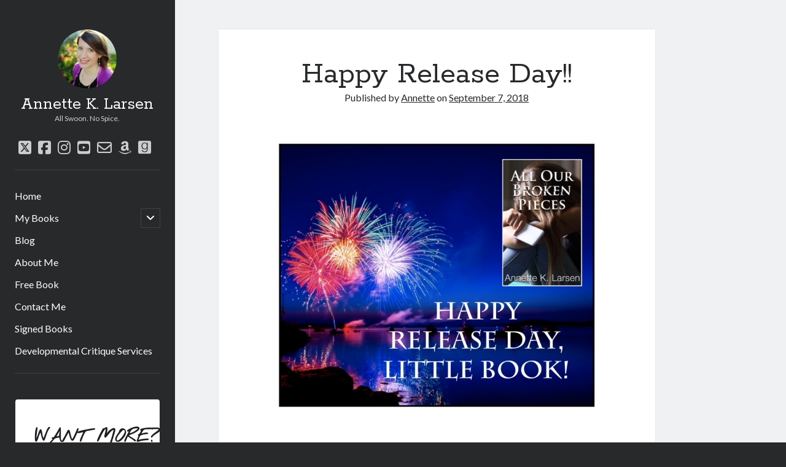

--- FILE ---
content_type: text/css
request_url: https://www.annetteklarsen.com/wp-content/cache/flying-press/3ba163042656.style.css
body_size: 6931
content:
@charset "UTF-8";.post-title,h1{font-size:2.3125em;line-height:1}h2{font-size:1.75em;line-height:1.321}.archive-header h1,.pagination h1,.site-title,h3{font-size:1.3125em;line-height:1.143}.woocommerce-account .woocommerce-MyAccount-navigation li a,.singular-attachment .attachment-caption,.site-footer .design-credit,.widget>*,.comment-footer a,.comment-footer span,.bypostauthor>.comment .author-name:after,.further-reading span,.post-tags a,.widget_tag_cloud a,.tagline,input[type=submit],input[type=text],input[type=email],input[type=password],input[type=number],input[type=search],input[type=tel],input[type=url],textarea,.wp-caption-text,.wp-caption-dd,.wp-block-image figcaption,.alignright figcaption,.alignleft figcaption,.aligncenter figcaption,.alignnone figcaption,.alignwide figcaption,.alignfull figcaption,.size-auto figcaption,.size-full figcaption,.size-large figcaption,.size-medium figcaption,.size-thumbnail figcaption,.wp-block-table figcaption{font-size:.75em;line-height:1.5}.woocommerce-account .woocommerce-MyAccount-navigation li a{text-transform:uppercase;letter-spacing:.05em;font-weight:400}.sidebar-primary .widget_rss .widget-title a,.post-tags a,.widget_tag_cloud a,.menu-primary a,.site-title a{color:#fff}.sidebar-primary .widget_rss .widget-title a:link,.post-tags a:link,.widget_tag_cloud a:link,.menu-primary a:link,.site-title a:link,.sidebar-primary .widget_rss .widget-title a:visited,.post-tags a:visited,.widget_tag_cloud a:visited,.menu-primary a:visited,.site-title a:visited{color:#fff}.sidebar-primary .widget_rss .widget-title a:hover,.post-tags a:hover,.widget_tag_cloud a:hover,.menu-primary a:hover,.site-title a:hover,.sidebar-primary .widget_rss .widget-title a:active,.post-tags a:active,.widget_tag_cloud a:active,.menu-primary a:active,.site-title a:active,.sidebar-primary .widget_rss .widget-title a:focus,.post-tags a:focus,.widget_tag_cloud a:focus,.menu-primary a:focus,.site-title a:focus{color:#fff}.sidebar-primary .widget a{color:#CCC}.sidebar-primary .widget a:link,.sidebar-primary .widget a:visited{color:#CCC}.sidebar-primary .widget a:hover,.sidebar-primary .widget a:active,.sidebar-primary .widget a:focus{color:#fff}*,*:before,*:after{box-sizing:border-box}body{height:100%;font-size:100%;margin:0;padding:0;font-family:"Lato",sans-serif;line-height:1.5;background:#27292B;color:#27292B;-webkit-font-smoothing:subpixel-antialiased;word-wrap:break-word;-ms-word-wrap:break-word}.overflow-container{position:relative;overflow:hidden;height:auto;min-height:100%}.max-width{max-width:1400px;margin:0 auto;min-height:100%}.main{position:relative;margin:0 auto;background:#F0F1F2;padding:1.5em 0;min-height:100vh;min-height:calc(100vh - 120px)}.admin-bar .main{min-height:calc(100vh - 166px)}@media all and (min-width:782px){.admin-bar .main{min-height:calc(100vh - 152px)}}@media all and (min-width:59.375em){.main{min-height:calc(100vh - 36px)}.admin-bar .main{min-height:calc(100vh - 68px)}}p{margin:1.5em 0}a{color:#27292B;transition:color 0.2s ease-in-out}a:link,a:visited{color:#27292B}a:hover,a:active,a:focus{color:#5c6066}h1,h2,h3,h4,h5,h6{font-family:"Rokkitt",sans-serif;margin:0;padding:0;font-weight:400}h4,h5,h6{font-size:1em;line-height:1.5}ul,ol{font-size:1em;padding:0;margin:1.5em}ul ul,ul ol,ol ul,ol ol{margin:0 1.5em}ul ul,ol ol,ul ol,ol ul,li li{font-size:1em}pre{word-wrap:break-word;white-space:pre-wrap;background:#F0F1F2;padding:.75em}code{background:#F0F1F2;padding:0 .375em}pre code{padding:0}blockquote{margin:1.5em 1.5em 1.5em 0;padding-left:1.5em;border-left:solid 3px #27292B}blockquote cite{display:block;text-align:right}hr{margin:.69em 0}table{border-spacing:0;border-collapse:collapse;margin:1.5em 0}td{padding:.5em .75em;border:solid 1px #D9D9D9}th{padding:.5em .75em;border:solid 1px #D9D9D9}.wp-block-table{margin:0}.wp-block-table thead{background:#F0F1F2}.wp-block-table td,.wp-block-table th{border-color:#D9D9D9}.wp-block-table figcaption{line-height:1.5;margin:-18px 0 18px 0;color:#5c6066;text-align:center}.wp-block-table.is-style-stripes thead{background:none}.wp-block-table.is-style-stripes td,.wp-block-table.is-style-stripes th{border-color:#D9D9D9}.wp-block-group.alignwide,.wp-block-group .alignwide,.wp-block-group.alignfull,.wp-block-group .alignfull{line-height:1.5}.alignright,.alignleft,.aligncenter,.alignnone,.alignwide,.alignfull,.size-auto,.size-full,.size-large,.size-medium,.size-thumbnail{height:auto;line-height:0;max-width:100%}.alignright img,.alignleft img,.aligncenter img,.alignnone img,.alignwide img,.alignfull img,.size-auto img,.size-full img,.size-large img,.size-medium img,.size-thumbnail img{max-width:100%}.alignright figcaption,.alignleft figcaption,.aligncenter figcaption,.alignnone figcaption,.alignwide figcaption,.alignfull figcaption,.size-auto figcaption,.size-full figcaption,.size-large figcaption,.size-medium figcaption,.size-thumbnail figcaption{line-height:1.5;margin:3px 0 0 0;color:#5c6066;text-align:center}.wp-block-image{margin:0;line-height:0}.wp-block-image figcaption{line-height:1.5;margin:3px 0 0 0;color:#5c6066}.alignleft{float:left;margin:0 1.5em 1.5em 0}.alignright{float:right;margin:0 0 1.5em 1.5em}.aligncenter{text-align:center;margin:1.5em auto;display:block;max-width:100%}.alignnone{margin:1.5em}img{height:auto;line-height:0}.singular-attachment img{max-width:100%}.wp-caption-text,.wp-caption-dd{margin:3px 0 0 0;color:#5c6066}.wp-block-social-links a,.wp-block-social-links a:link,.wp-block-social-links a:visited{color:#fff}input[type=text],input[type=email],input[type=password],input[type=number],input[type=search],input[type=tel],input[type=url],textarea{padding:9px 12px;width:100%;max-width:27.75em;background:#F0F1F2;color:#27292B;outline:solid 1px #D9D9D9;border:none;border-radius:0;font-family:"Lato",sans-serif;-webkit-appearance:none}input[type=text]:focus,input[type=email]:focus,input[type=password]:focus,input[type=number]:focus,input[type=search]:focus,input[type=tel]:focus,input[type=url]:focus,textarea:focus{background:#fff}textarea{max-width:41.625em;overflow:auto}input[type=submit]{padding:.8em;width:100%;color:#fff;background:#27292B;outline:none;border:none;border-radius:0;max-width:13.875em;font-family:"Lato",sans-serif;-webkit-appearance:none;transition:background 0.2s ease-in-out}input[type=submit]:hover,input[type=submit]:active,input[type=submit]:focus{cursor:pointer;background:#5c6066}input[type=search]{margin-right:2px;padding-right:.375em;transition:background 0.2s ease-in-out}::-webkit-input-placeholder{color:#5c6066}:-moz-placeholder{color:#5c6066}::-moz-placeholder{color:#5c6066}:-ms-input-placeholder{color:#5c6066}a img{border:none}.screen-reader-text{position:absolute;clip:rect(1px 1px 1px 1px);clip:rect(1px,1px,1px,1px);overflow:hidden;height:1px;width:1px}.skip-content{position:absolute;top:-4.5em;width:100%;left:0;display:block;text-align:center;color:#fff;z-index:99;padding:1.5em;background:#27292B;transition:top 0.2s ease}.skip-content:link,.skip-content:visited{color:#fff}.skip-content:focus{top:0;outline:none}.admin-bar .skip-content:focus{top:32px}#breadcrumbs{margin-top:0;padding:0 7.4074%}.singular #breadcrumbs{margin-bottom:3em}@media all and (min-width:34.375em){#breadcrumbs{padding:0}.singular #breadcrumbs{margin-bottom:1.5em}}@media only screen and (min-device-width:320px) and (max-device-width:480px) and (orientation:landscape){html{-webkit-text-size-adjust:none}}@media only screen and (min-device-width:768px) and (max-device-width:1024px) and (orientation:landscape){html{-webkit-text-size-adjust:none}}@media all and (min-width:87.5em){body:before{content:"";position:fixed;top:0;right:0;bottom:0;left:50%;z-index:0;background:#F0F1F2}}.main-sidebar{transform:translate3d(0,0,0);position:relative;padding:1.5em 7.4074%;background:#27292B;color:#fff}.sidebar-primary{max-height:0;overflow:hidden}.open .sidebar-primary{max-height:9999px}@media all and (min-width:34.375em){.sidebar-primary{position:absolute;width:320px;left:0;padding:0 8.6962876%}}@media all and (min-width:59.375em){.main-sidebar{float:left;width:27.775%;padding:3em 1.85185%;min-height:100%}.sidebar-primary{position:relative;max-height:none;width:auto;padding:0}}@media all and (min-width:71.875em){.main-sidebar{width:22.23%}}@media all and (min-width:87.5em){.main-sidebar{padding:3em 26px;max-width:311px}}.site-header:after{content:".";display:block;clear:both;visibility:hidden;line-height:0;height:0}.title-container{float:left}.site-avatar{display:none}.site-title{font-family:"Rokkitt",sans-serif;line-height:36px}.site-title a{text-decoration:none}.site-title a:hover,.site-title a:active,.site-title a:focus{text-decoration:underline}.site-title img{max-width:200px}.tagline{display:none}.social-media-icons{opacity:0;visibility:hidden;max-height:0;overflow:hidden;clear:both}.social-media-icons ul{list-style:none;margin:1.5em 0 0;padding-top:1.5em;border-top:solid 1px #3E4145}.social-media-icons li{display:inline-block;margin-right:8px}.social-media-icons a{display:inline-block;vertical-align:middle;color:#CCC;font-size:1.5em;line-height:1;text-decoration:none}.social-media-icons a:link,.social-media-icons a:visited{color:#CCC}.social-media-icons a:hover,.social-media-icons a:active,.social-media-icons a:focus{color:#fff}.social-media-icons a.custom-icon img{line-height:0;margin:0;width:30px;height:auto}.social-media-icons a.twitter{position:relative}.social-media-icons a .verified{position:absolute;bottom:-4px;right:-6px}.toggle-navigation{float:right;height:36px;width:36px;margin:0;padding:0;font-size:1em;line-height:1;text-align:center;color:#fff;background:none;border:solid 1px #3E4145}.toggle-navigation:focus{border-color:#999;outline:none}.open .social-media-icons{opacity:1;visibility:visible;max-height:9999px}.open .toggle-navigation{border-color:#999}@media all and (min-width:34.375em){.site-title{font-size:1.75em;line-height:1}.tagline{display:block;color:#CCC;margin:0}.social-media-icons{position:absolute;width:320px;top:100%;left:0;padding:0 8.6962876%}.social-media-icons ul{margin-top:0}}@media all and (min-width:43.75em){.site-avatar{display:block;float:left;margin-right:.75em;height:48px;width:48px;border-radius:50%;background-position:50%;background-repeat:no-repeat;background-size:cover}.title-container{position:relative}.title-container .container{position:relative;float:left;top:50%}.title-container:after{content:".";display:block;clear:both;visibility:hidden;line-height:0;height:0}}@media all and (min-width:59.375em){.toggle-navigation{display:none}.site-avatar{float:none;height:96px;width:96px;margin:0 auto .75em}.title-container{float:none;height:auto;text-align:center;padding-bottom:.75em}.title-container .container{float:none;top:auto;transform:none;margin-bottom:.75em}.site-title img{max-width:100%}.social-media-icons{opacity:1;visibility:visible;position:relative;max-height:none;width:auto;padding:0;text-align:center}.social-media-icons ul{border:none;padding:0;margin-bottom:1.5em}}.menu-primary{max-height:0;overflow:hidden;clear:both;opacity:0;visibility:hidden}.menu-primary a{text-decoration:none;display:inline-block;margin:.375em 0 .375em;clear:both}.menu-primary a:hover,.menu-primary a:active,.menu-primary a:focus{text-decoration:underline}.menu-primary-items,.menu-unset>ul{list-style:none;margin:1.5em 0;padding:1.5em 0 0;border-top:solid 1px #3E4145}.menu-primary-items ul,.menu-unset>ul ul{list-style:none}.menu-primary-items>li:last-child a,.menu-unset>ul>li:last-child a{margin-bottom:0}.menu-primary-items .menu-item-has-children,.menu-primary-items .page_item_has_children,.menu-unset>ul .menu-item-has-children,.menu-unset>ul .page_item_has_children{position:relative}.menu-primary-items .menu-item-has-children>a,.menu-primary-items .page_item_has_children>a,.menu-unset>ul .menu-item-has-children>a,.menu-unset>ul .page_item_has_children>a{max-width:calc(100% - 36px)}.menu-primary-items .menu-item-has-children ul,.menu-primary-items .page_item_has_children ul,.menu-unset>ul .menu-item-has-children ul,.menu-unset>ul .page_item_has_children ul{display:none;margin:0 0 0 .75em}.menu-primary-items .menu-item-has-children ul a,.menu-primary-items .page_item_has_children ul a,.menu-unset>ul .menu-item-has-children ul a,.menu-unset>ul .page_item_has_children ul a{color:#CCC}.menu-primary-items .menu-item-has-children ul a:link,.menu-primary-items .menu-item-has-children ul a:visited,.menu-primary-items .menu-item-has-children ul a:hover,.menu-primary-items .menu-item-has-children ul a:active,.menu-primary-items .menu-item-has-children ul a:focus,.menu-primary-items .page_item_has_children ul a:link,.menu-primary-items .page_item_has_children ul a:visited,.menu-primary-items .page_item_has_children ul a:hover,.menu-primary-items .page_item_has_children ul a:active,.menu-primary-items .page_item_has_children ul a:focus,.menu-unset>ul .menu-item-has-children ul a:link,.menu-unset>ul .menu-item-has-children ul a:visited,.menu-unset>ul .menu-item-has-children ul a:hover,.menu-unset>ul .menu-item-has-children ul a:active,.menu-unset>ul .menu-item-has-children ul a:focus,.menu-unset>ul .page_item_has_children ul a:link,.menu-unset>ul .page_item_has_children ul a:visited,.menu-unset>ul .page_item_has_children ul a:hover,.menu-unset>ul .page_item_has_children ul a:active,.menu-unset>ul .page_item_has_children ul a:focus{color:#CCC}.menu-primary-items .menu-item-has-children ul ul a,.menu-primary-items .page_item_has_children ul ul a,.menu-unset>ul .menu-item-has-children ul ul a,.menu-unset>ul .page_item_has_children ul ul a{color:#999}.menu-primary-items .menu-item-has-children ul ul a:link,.menu-primary-items .menu-item-has-children ul ul a:visited,.menu-primary-items .menu-item-has-children ul ul a:hover,.menu-primary-items .menu-item-has-children ul ul a:active,.menu-primary-items .menu-item-has-children ul ul a:focus,.menu-primary-items .page_item_has_children ul ul a:link,.menu-primary-items .page_item_has_children ul ul a:visited,.menu-primary-items .page_item_has_children ul ul a:hover,.menu-primary-items .page_item_has_children ul ul a:active,.menu-primary-items .page_item_has_children ul ul a:focus,.menu-unset>ul .menu-item-has-children ul ul a:link,.menu-unset>ul .menu-item-has-children ul ul a:visited,.menu-unset>ul .menu-item-has-children ul ul a:hover,.menu-unset>ul .menu-item-has-children ul ul a:active,.menu-unset>ul .menu-item-has-children ul ul a:focus,.menu-unset>ul .page_item_has_children ul ul a:link,.menu-unset>ul .page_item_has_children ul ul a:visited,.menu-unset>ul .page_item_has_children ul ul a:hover,.menu-unset>ul .page_item_has_children ul ul a:active,.menu-unset>ul .page_item_has_children ul ul a:focus{color:#999}.menu-primary-items .menu-item-has-children.open>button,.menu-primary-items .page_item_has_children.open>button,.menu-unset>ul .menu-item-has-children.open>button,.menu-unset>ul .page_item_has_children.open>button{transform:rotate(180deg)}.menu-primary-items .menu-item-has-children.open>ul,.menu-primary-items .page_item_has_children.open>ul,.menu-unset>ul .menu-item-has-children.open>ul,.menu-unset>ul .page_item_has_children.open>ul{display:block}.toggle-dropdown{float:right;height:32px;width:32px;margin:2px 0 0 0;padding:0;font-size:1em;line-height:1;background:none;color:#fff;border:solid 1px #3E4145}.toggle-dropdown:hover,.toggle-dropdown:active,.toggle-dropdown:focus{outline:none;border-color:#999}.toggle-dropdown:after{content:"";font-family:"Font Awesome 5 Free";font-weight:900;transition:all 0.1s ease-in-out}.open .menu-primary{max-height:9999px;opacity:1;visibility:visible}.current-menu-item>a,.current_page_item>a{text-decoration:underline}@media all and (min-width:34.375em){.menu-primary{position:absolute;width:320px;top:100%;left:0;padding:0 8.6962876%}.menu-primary-items,.menu-unset>ul{margin-top:0}.rtl .menu-primary,.rtl .social-media-icons,.rtl .sidebar-primary{right:0;left:auto}}@media all and (min-width:59.375em){.menu-primary{opacity:1;visibility:visible;position:relative;max-height:none;width:auto;padding:0}.toggle-dropdown:hover{cursor:pointer}}@media all and (min-width:34.375em){.main{padding:1.5em 7.4074%}.open~.main{transform:translateX(320px)}.open~.main:after{content:"";position:absolute;top:0;right:0;bottom:0;left:0;background:#27292B;opacity:.3}}@media all and (min-width:59.375em){.main{float:right;padding:3em 5.555%;width:72.215%}}@media all and (min-width:71.875em){.main{width:77.77%;padding:3em 16.665% 3em 5.555%}}.entry{position:relative;margin-bottom:1.5em}.entry article{padding:1.5em 7.4074%;background:#fff}.featured-image{position:relative;height:0;padding-bottom:50%;overflow:hidden}.featured-image>a{position:absolute;top:0;right:0;bottom:0;left:0;font-size:0}.featured-image>img,.featured-image>a>img{position:absolute;left:0;height:100%;width:100%;object-fit:cover}.featured-image>img.no-object-fit,.featured-image>a>img.no-object-fit{min-width:0;min-height:0;max-width:100%;max-height:100%;height:auto;width:auto;top:50%;right:50%;left:auto;transform:translateX(50%) translateY(-50%)}.featured-image .ccfic{position:absolute;width:100%;bottom:0;text-align:center;background:rgb(0 0 0 / .7);color:#eee;padding:4px 8px;font-size:13px}.post-header{text-align:center;margin:.75em 0 1.5em}.post-title a{text-decoration:none;transition:color 0.2s ease-in-out}.post-title a:hover,.post-title a:active,.post-title a:focus{color:#5c6066}.post-content{margin:1.5em 0}.post-content iframe{max-width:100%}.post-content:after{content:".";display:block;clear:both;visibility:hidden;line-height:0;height:0}.singular .entry{margin-top:-1.5em}.singular-post .post-content{border-bottom:solid 1px #D9D9D9}.post-categories{margin:1.5em 0}.post-categories a{display:inline-block;margin-left:.75em}.post-tags,.widget_tag_cloud{margin:1.5em 0 0}.post-tags ul,.widget_tag_cloud ul{list-style:none;margin:0}.post-tags li,.widget_tag_cloud li{display:inline-block}.post-tags a,.widget_tag_cloud a{line-height:1;display:inline-block;padding:6px 20px;margin:0 6px 6px 0;background:#27292B;border-radius:24px;text-decoration:none;transition:background 0.2s ease-in-out}.post-tags a:hover,.widget_tag_cloud a:hover,.post-tags a:active,.widget_tag_cloud a:active,.post-tags a:focus,.widget_tag_cloud a:focus{background:#5c6066}.further-reading{text-align:center;background:#D9D9D9;padding:.75em 7.4074%}.further-reading div{margin:1.5em 0}.further-reading span,.further-reading a{display:block}.blog .entry,.archive .entry,.search .entry{text-align:center}.blog .post-content,.archive .post-content,.search .post-content{margin-bottom:.75em}.blog .post-content p:last-child,.archive .post-content p:last-child,.search .post-content p:last-child{padding-top:1.5em;margin-bottom:0;border-top:solid 1px #D9D9D9}.blog.full-post .entry,.archive.full-post .entry,.search.full-post .entry{text-align:left}.blog.full-post .post-content p:last-child,.archive.full-post .post-content p:last-child,.search.full-post .post-content p:last-child{padding-top:0;margin-bottom:1.5em;border-top:none}.entry.protected input[type=password]{display:block;margin:6px 0 10px}.wp-block-image.alignfull,.wp-block-cover{position:relative;left:-8.67%;width:117.52%;max-width:none}.wp-block-quote.is-large{padding-left:0;border-left:none;margin:1.5em}.wp-block-embed{margin:1.5em 0}.wp-block-code code{background:none}.last-updated{font-style:italic}@media all and (min-width:34.375em){.entry article{box-shadow:0 0 2px 0 rgb(39 43 47 / .1)}.singular .post-header{margin-bottom:2.25em}.singular .entry{margin-top:0}.further-reading:after{content:".";display:block;clear:both;visibility:hidden;line-height:0;height:0}.further-reading div{width:50%}.further-reading .previous{text-align:left;float:left}.further-reading .next{text-align:right;float:right}}@media all and (min-width:43.75em){.post-title{font-size:3.1875em}}@media all and (min-width:59.375em){.entry{padding:0}.entry article,.entry .further-reading{padding:1.5em 13.63197%}.wp-block-image.alignfull,.wp-block-cover{left:-18.67%;width:137.34%}.wp-block-image.alignwide{position:relative;left:-10%;width:120%;max-width:none}}@media all and (min-width:71.875em){.entry article,.entry .further-reading{padding:1.5em 9.999%}.post-header{margin-top:1.5em}.has-post-thumbnail .post-header{margin-top:0}.wp-block-image.alignfull,.wp-block-cover{left:-12.4%;width:124.8%}.wp-block-image.alignwide{left:-7%;width:114%}}.comments{margin:1.5em 0}.comments-number{background:#fff;box-shadow:0 0 2px 0 rgb(39 43 47 / .1);padding:1.5em;margin:1.5em 0;text-align:center}.comment-list{margin:1.5em 0;list-style:none}.comment-list .children{list-style:none;margin:1.5em 0;padding-left:1.5em;border-left:solid 2px #D9D9D9}.comment-list .children>li,.comment-list>li{margin:1.5em 0}.comment-list .children>li .comment-respond,.comment-list>li .comment-respond{box-shadow:none}.comment-list .children>li .comment-respond small,.comment-list>li .comment-respond small{font-size:.568em}.comment-author{margin-bottom:1.5em}.comment-author:after{content:".";display:block;clear:both;visibility:hidden;line-height:0;height:0}.comment-author img{float:left;margin:0 8px 0 0;border-radius:50%;width:48px;height:48px}.comment-author .author-name{line-height:48px}.comment-content{margin:1.5em 0;clear:both;border-bottom:solid 1px #D9D9D9}.comment-content blockquote,.comment-content ul,.comment-content ol,.comment-content pre,.comment-content table{text-align:left}.comment-content ul{list-style:disc}.bypostauthor>.comment .author-name:after{content:" (author)";text-transform:none;font-weight:400;letter-spacing:0;margin-left:2px}.comment-footer{margin-top:1.5em}.comment-footer .comment-link a{font-size:1em;text-decoration:none;color:#27292B}.comment-footer .comment-link a:link,.comment-footer .comment-link a:visited,.comment-footer .comment-link a:active,.comment-footer .comment-link a:hover,.comment-footer .comment-link a:focus{color:#27292B}.comment-footer .comment-link a:active,.comment-footer .comment-link a:hover,.comment-footer .comment-link a:focus{text-decoration:underline}.comment-footer .comment-link a span{font-size:1em}.comment-reply-link,.comment-edit-link{margin-left:2px;padding-left:6px;border-left:solid 1px #999}.pingback .author-name{line-height:1.5}.pingback .comment-content{border-bottom:none;margin-bottom:0}.pingback p:last-child{margin-bottom:0}.comment-respond,.comments-closed,.comment-pagination{padding:1.5em 7.4074%;background:#fff}.comment-respond label,.comments-closed label,.comment-pagination label{display:block}.comment-form-cookies-consent label{display:inline}.comment-pagination{margin:1.5em 0}.comment-pagination p{margin:0;width:50%}.comment-pagination:after{content:".";display:block;clear:both;visibility:hidden;line-height:0;height:0}.comment-pagination .previous-comment{text-align:left;float:left}.comment-pagination .next-comment{text-align:right;float:right}@media all and (min-width:34.375em){.comment-respond,.comments-closed,.comment-pagination{box-shadow:0 0 2px 0 rgb(39 43 47 / .1)}}@media all and (min-width:43.75em){.comments-number h2,.comments-number h3,.comment-respond h2,.comment-respond h3{font-size:2.3125em;line-height:1}.comment-list ul{padding-left:3em}}@media all and (min-width:59.375em){.comment-respond{padding:3em 13.63197% 1.5em}.comments-closed,.comment-pagination{padding:1.5em 13.63197%}}@media all and (min-width:71.875em){.comment-respond{padding:3em 9.999% 1.5em}.comments-closed,.comment-pagination{padding:1.5em 9.999%}}.archive-header,.pagination{padding:1.5em 7.4074%;margin-bottom:1.5em;background:#fff;text-align:center}.archive-header h1,.pagination h1{display:inline-block;margin-left:6px}.archive-header p{margin:.75em 0 0}.more-link-wrapper{text-align:center}.comments-link{display:block;text-align:center;margin-top:1.5em}.comments-link i{padding-right:6px}.comments-link a{padding:8px 16px;border:solid 1px #202224;text-decoration:none}.pagination{position:relative;margin:1.5em 0}.pagination a,.pagination span{margin:0 4px}.pagination .next{position:absolute;right:7.4074%;left:auto}.pagination .prev{position:absolute;left:7.4074%;right:auto}.infinite-scroll .pagination{display:none}.sticky-status{position:absolute;top:0;left:0;z-index:9;padding:6px 20px;background:#27292B;color:#fff}@media all and (max-width:71.875em){.blog .sticky:not(.has-post-thumbnail) article{padding-top:3em}}@media all and (min-width:34.375em){.archive-header,.pagination{box-shadow:0 0 2px 0 rgb(39 43 47 / .1)}}@media all and (min-width:59.375em){.archive-header,.pagination{padding:1.5em 13.63197%}.pagination .next{right:13.63197%}.pagination .prev{left:13.63197%}}@media all and (min-width:71.875em){.archive-header,.pagination{padding:1.5em 9.999%}.pagination .next{right:9.999%}.pagination .prev{left:9.999%}}.widget{padding:1.5em 0}.widget .widget-title{font-family:"Lato",sans-serif;font-size:1em;line-height:1.5;margin-bottom:.75em}.widget ul{list-style:none;margin:0}.widget ul a{text-decoration:none}.widget ul a:hover,.widget ul a:active,.widget ul a:focus{text-decoration:underline}.widget ul ul{margin:6px 0 6px 12px}.widget li{margin-bottom:6px}.sidebar-primary .widget{color:#CCC;border-top:solid 1px #3E4145;padding:1.5em 1px}.sidebar-primary .widget-title{color:#fff}.sidebar-primary .widget_recent_entries span{color:#999}.sidebar-primary .widget_archive ul ul li,.sidebar-primary .widget_categories ul ul li,.sidebar-primary .widget_nav_menu ul ul li{color:#999}.sidebar-primary .widget_archive ul ul a,.sidebar-primary .widget_categories ul ul a,.sidebar-primary .widget_nav_menu ul ul a{color:#999}.sidebar-primary .widget_archive ul ul a:link,.sidebar-primary .widget_archive ul ul a:visited,.sidebar-primary .widget_categories ul ul a:link,.sidebar-primary .widget_categories ul ul a:visited,.sidebar-primary .widget_nav_menu ul ul a:link,.sidebar-primary .widget_nav_menu ul ul a:visited{color:#999}.sidebar-primary .widget_archive ul ul a:hover,.sidebar-primary .widget_archive ul ul a:active,.sidebar-primary .widget_archive ul ul a:focus,.sidebar-primary .widget_categories ul ul a:hover,.sidebar-primary .widget_categories ul ul a:active,.sidebar-primary .widget_categories ul ul a:focus,.sidebar-primary .widget_nav_menu ul ul a:hover,.sidebar-primary .widget_nav_menu ul ul a:active,.sidebar-primary .widget_nav_menu ul ul a:focus{color:#999}.sidebar-primary .widget_rss .rssSummary{color:#999}.sidebar-primary .widget_rss cite,.sidebar-primary .widget_rss span{color:#999}.sidebar-primary .widget_search input[type=search]{background:white!important}.sidebar-primary .widget_search input[type=submit]{background:#3E4145}.sidebar-primary .widget_search input[type=submit]:hover,.sidebar-primary .widget_search input[type=submit]:focus{background:#5c6066}.widget_recent_entries span{display:block;line-height:1;margin-bottom:12px}.widget_recent_comments ul a{text-decoration:underline}.widget_archive ul ul,.widget_categories ul ul,.widget_nav_menu ul ul{margin-left:12px}.widget_calendar caption{text-align:left;margin-bottom:1em}.widget_calendar #today{background:#3E4145;color:#fff}.widget_calendar td{text-align:center}.widget_calendar #next,.widget_calendar #prev{padding:0}.widget_calendar #next a,.widget_calendar #prev a{display:block;text-align:center;padding:6px 12px}.widget_rss .widget-title a{text-decoration:none}.widget_rss .widget-title img{margin-right:4px}.widget_rss .rssSummary{margin:12px}.widget_rss .rssSummary+cite{display:block;margin:0 0 24px 12px}.widget_rss li a{display:block}.widget_rss cite,.widget_rss span{margin-bottom:12px;line-height:1}.widget_rss span+cite{margin-left:2px}.widget_rss span+cite:before{content:" | ";font-style:normal}.widget_tag_cloud a{background:#3E4145;margin-right:0}.widget_search .search-form-container{font-size:1em}.site-footer{position:relative;clear:both}.site-footer .design-credit{padding:.75em 7.4074%;background:#D9D9D9;color:#3E4145;text-align:center}.site-footer .design-credit a{color:#3E4145}.site-footer .design-credit a:link,.site-footer .design-credit a:visited,.site-footer .design-credit a:hover,.site-footer .design-credit a:active,.site-footer .design-credit a:focus{color:#3E4145}.scroll-to-top{position:fixed;bottom:-45px;right:0;z-index:9;background:#000;border:none;color:#fff;padding:12px 0;width:60px;transition:background 0.2s,transform 0.3s}.scroll-to-top.visible{transform:translateY(-45px)}.scroll-to-top:hover{cursor:pointer;background:#27292B}.scroll-to-top:hover i{transform:translateY(-4px)}.scroll-to-top i{font-size:21px;transition:transform 0.2s}@media all and (min-width:59.375em){.site-footer{float:right;width:72.215%}}@media all and (min-width:71.875em){.site-footer{width:77.77%}}@media all and (min-width:87.5em){.site-footer{position:relative}.site-footer:after{content:"";position:absolute;top:0;right:-999px;bottom:0;left:100%;background:#D9D9D9}}.error404 .entry article{padding-bottom:3em}.search-form-container input[type=search]{margin-bottom:6px;max-width:none!important}.search-form-container input[type=submit]{max-width:none}@media all and (min-width:34.375em){.main .search-form-container input[type=search]{width:70%!important;margin-bottom:0}.main .search-form-container input[type=submit]{width:calc(30% - 6px)}}.search .archive-header .post-title{margin-bottom:24px}.search .search-bottom{padding-bottom:3em}.search .search-bottom p{margin-bottom:1.5em}.search .sticky-status{display:none}@media all and (min-width:34.375em){.search .archive-header h1{font-size:1.75em;line-height:1.321}}.singular-attachment .entry .attachment{text-align:center}.singular-attachment .entry .further-reading p{margin:0}.singular-attachment .attachment-container img{display:block}.gallery{margin:2.25em auto}.gallery-item{display:inline-block;padding:.75em;text-align:center;vertical-align:top;width:100%;margin:0}.gallery-item img{max-width:100%;max-height:100%}.gallery-columns-2 .gallery-item{max-width:50%}.gallery-columns-3 .gallery-item{max-width:33.33%}.gallery-columns-4 .gallery-item{max-width:25%}.gallery-columns-5 .gallery-item{max-width:20%}.gallery-columns-6 .gallery-item{max-width:16.66%}.gallery-columns-7 .gallery-item{max-width:14.28%}.gallery-columns-8 .gallery-item{max-width:12.5%}.gallery-columns-9 .gallery-item{max-width:11.11%}.gallery-icon img{margin:0 auto}.gallery-caption{color:#5c6066;display:block;font-family:"Lato",sans-serif;font-size:12px;padding:.5em 0}.gallery-columns-6 .gallery-caption,.gallery-columns-7 .gallery-caption,.gallery-columns-8 .gallery-caption,.gallery-columns-9 .gallery-caption{display:none}.tiled-gallery{margin:2.25em auto!important}.tiled-gallery .gallery-row{margin:0 auto}.woocommerce .entry{padding:1.5em 7.4074%;background:#fff}.woocommerce a{border-bottom:none}.woocommerce .product .quantity .qty{width:50px!important;font-size:16px!important;padding:11px 6px 11px 12px!important}.woocommerce .product .single_add_to_cart_button{line-height:1.5;padding:12px 24px}.woocommerce .product_meta a{text-decoration:underline}.woocommerce .woocommerce-review-link{text-decoration:underline}.woocommerce .woocommerce-Reviews-title,.woocommerce .related h2,.woocommerce .upsells h2{margin-bottom:24px}.woocommerce .comment-reply-title{display:block;margin-bottom:12px;color:#27292B;font-weight:700}.woocommerce .comment-respond{box-shadow:none}.woocommerce .woocommerce-loop-product__title,.woocommerce .price{padding-right:8px!important;padding-left:8px!important}.woocommerce .add_to_cart_button{display:block!important;text-align:center;border-radius:0 0 3px 3px!important}.woocommerce .added_to_cart{display:block!important;text-align:center}.woocommerce-cart th,.woocommerce-cart td,.woocommerce-checkout th,.woocommerce-checkout td,.woocommerce-page th,.woocommerce-page td{border:none}.woocommerce-cart h2,.woocommerce-cart h3,.woocommerce-checkout h2,.woocommerce-checkout h3,.woocommerce-page h2,.woocommerce-page h3{margin-bottom:24px}.woocommerce-cart .quantity input{width:50px!important;font-size:14px!important;padding:8px 4px!important}.woocommerce-cart .coupon input{max-width:none!important;width:49%!important;padding:10px 12px}.woocommerce-cart .coupon input[type=text]{font-size:14px!important;padding:7px 12px 8px!important}.woocommerce-cart table.shop_table td.product-name{padding:24px 12px}.woocommerce-cart table.shop_table .actions{padding:12px}.woocommerce-cart .post-content a.remove{text-decoration:none}.woocommerce-cart .post-content .checkout-button{text-decoration:none}.woocommerce-checkout input{max-width:none}.woocommerce-checkout .required{text-decoration:none}.woocommerce-checkout #customer_details{margin-bottom:24px}.woocommerce .col2-set .col-1,.woocommerce-page .col2-set .col-1,.woocommerce .col2-set .col-2,.woocommerce-page .col2-set .col-2{width:auto;float:none}.woocommerce .col-2{margin-top:1.5em}.woocommerce-account .woocommerce{position:relative;border:solid 1px #F0F1F2;border-radius:6px;min-height:260px}.woocommerce-account .woocommerce-MyAccount-navigation{background:#F0F1F2;padding:1.5em}.woocommerce-account .woocommerce-MyAccount-navigation ul{list-style:none;margin:0}.woocommerce-account .woocommerce-MyAccount-navigation li{margin-bottom:12px}.woocommerce-account .woocommerce-MyAccount-navigation li.is-active a{text-decoration:underline}.woocommerce-account .woocommerce-MyAccount-navigation li a{text-decoration:none;font-weight:800}.woocommerce-account .woocommerce-MyAccount-navigation li a:hover,.woocommerce-account .woocommerce-MyAccount-navigation li a:active,.woocommerce-account .woocommerce-MyAccount-navigation li a:focus{text-decoration:underline}.woocommerce-account .woocommerce-MyAccount-content{padding:1.5em}.woocommerce-account .woocommerce-MyAccount-content>p:first-child{margin-top:0}.woocommerce-account .woocommerce-MyAccount-content fieldset{margin:1.5em 0}.woocommerce-account .woocommerce-MyAccount-content .woocommerce-address-fields .button{margin-top:18px}.woocommerce-account .woocommerce-MyAccount-content .button{text-decoration:none}.woocommerce-account .woocommerce-message{z-index:9;box-shadow:0 2px 8px 0 rgb(0 0 0 / .2);top:-26px}.woocommerce-account .col-2.woocommerce-Address{margin-top:1.5em}.woocommerce form .form-row .required{text-decoration:none}@media all and (min-width:34.375em){.woocommerce .entry{box-shadow:0 0 2px 0 rgb(39 43 47 / .1)}}@media all and (min-width:769px){.woocommerce-account .woocommerce-MyAccount-navigation{position:absolute;top:0;left:0;height:100%}.woocommerce-account .col-2.woocommerce-Address{margin-top:0}}@media all and (min-width:59.375em){.woocommerce{padding:0}.woocommerce .entry{padding:1.5em 13.63197%}}@media all and (min-width:71.875em){.woocommerce .entry{padding:1.5em 9.999%}}.bbpress .main{padding-right:5.555%}.bbpress .entry{padding:1.5em 2.25em;background:#fff;box-shadow:0 0 2px 0 rgb(58 58 58 / .2)}.bbpress .entry article{padding:0;box-shadow:none}div.bbp-breadcrumb{display:inline-block;float:none}#subscription-toggle{font-weight:400;margin-left:6px;text-decoration:underline}span.bbp-admin-links,span.bbp-admin-links a,.bbp-reply-header a.bbp-reply-permalink{color:#5c6066}#bbpress-forums p.bbp-topic-meta img.avatar,#bbpress-forums ul.bbp-reply-revision-log img.avatar,#bbpress-forums ul.bbp-topic-revision-log img.avatar,#bbpress-forums div.bbp-template-notice img.avatar,#bbpress-forums .widget_display_topics img.avatar,#bbpress-forums .widget_display_replies img.avatar{margin:0 0 -3px;display:inline-block}.bbp-form textarea{max-width:none}#bbpress-forums p.bbp-topic-meta img.avatar{border-radius:50%;border:none;margin-right:4px}#bbpress-forums div.bbp-reply-author img.avatar,#bbpress-forums #bbp-single-user-details #bbp-user-avatar img.avatar{border-radius:50%}